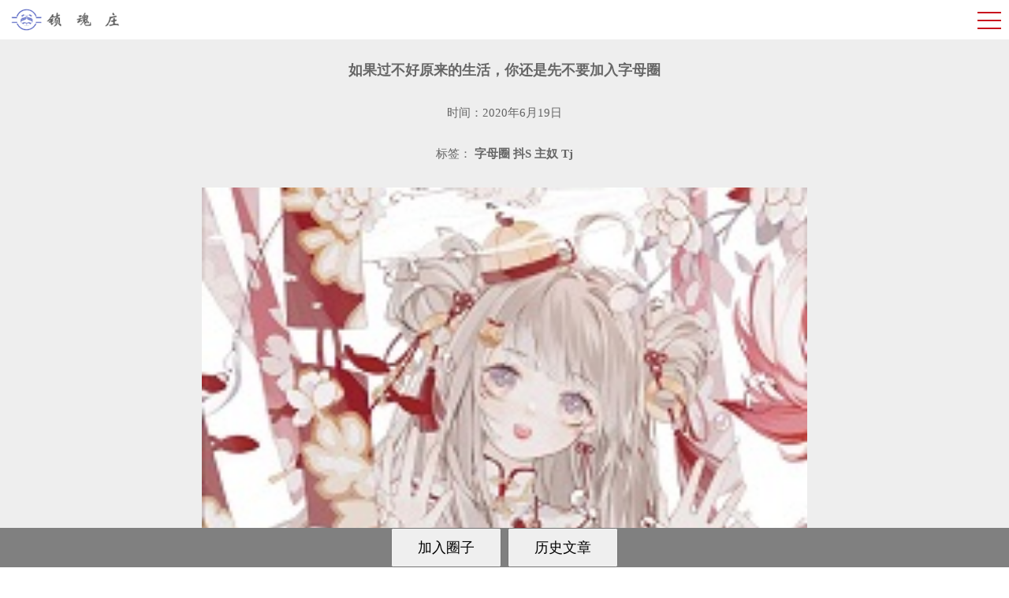

--- FILE ---
content_type: text/html
request_url: http://shzbdsm.com/news/263.html
body_size: 6129
content:
<!DOCTYPE html PUBLIC "-//W3C//DTD XHTML 1.0 Transitional//EN" "http://www.w3.org/TR/xhtml1/DTD/xhtml1-transitional.dtd">
<html xmlns="http://www.w3.org/1999/xhtml">
<head>
 <meta name="viewport" content="width=device-width, initial-scale=1">
<meta http-equiv="Content-Type" content="text/html; charset=utf-8" />
    <meta name="keywords" content="字母圈,">
    <meta name="Description" content="字母圈亚文化交友，字母圈里也许有你欲望的解药，但对于原本没过好的生活，应该不是良方。如果过不好原来的生活，字母圈你还是先别来了。先过好自己的生活吧，否则原本生活里的苦闷会按着你的脖子">
<title>如果过不好原来的生活，你还是先不要加入字母圈</title>
<link rel="stylesheet" href="../css/style.css">

<script type="text/javascript" src="../js/jquery.js"></script>
<script type="text/javascript" src="../js/script.js"></script>
<style type="text/css">
<!--
body,td,th {
	font-family: Terminal, 微软雅黑;font-size:15px;
}
p{padding-top:8px;}
-->
</style></head>
<body>


	
<div class="sp_header">
  <div class="sp_logo"><a href="http://zmqyh.com"><img src="../images/logo.png" alt="字母圈亚文化交友" title="字母圈亚文化交友"></a></div>
  <div class="sp_nav"> <span></span> <span></span> <span></span> </div>
</div>
<div class="sjj_nav">
  <ul>
    <li> <a href="http://www.zmqyh.com/index.html">锁魂首页</a></li>
    
    <li><a href="http://www.zmqyh.com/article_m.html">历史文章</a></li>
    
    
  </ul>
</div>
<div style="text-align:center;background: #eee">
 <p style="padding-top:60px">&nbsp;</p>
  <h3><strong>如果过不好原来的生活，你还是先不要加入字母圈</strong></h3>
  <p>&nbsp;</p>
  <p><font>时间：2020年6月19日</font></p>
  <p>&nbsp;</p>
  <p>标签：<strong></strong> <strong>字母圈</strong> <strong>抖S</strong> <strong></strong> <strong>主奴</strong> <strong>Tj</strong> </p>
<p>&nbsp;</p>
<p align="center">
<img src="http://zmshz.com/pic/276.jpg"  width="60%" height="60%" alt="如果过不好原来的生活，你还是先不要加入字母圈" title="如果过不好原来的生活，你还是先不要加入字母圈"/></p>
<p>&nbsp;</p>
</div>
<div style="padding-left:3px;background: #eee">
<p>我见过太多的人，因为现实生活的烦闷。在字母圈的边沿喝着烈酒，满嘴烟酒味地冲着圈里的问，里面好吗，我进去能快乐吗，里面有我的生活困境的解药吗？这些进出的关口上总站着些像老鸨一样的人，冲着你摇手，告诉你里面乐不可支。<br />
</p>
<p>“现代社会制度的走向，一直在把人身上的禁锢一层一层地剥去，但婚姻制度却是其中少有的反面例子之一。”当LI和我说这话的时候已经是一个三岁孩子的妈妈。彼时她对自己婚姻的平淡和琐碎充满无奈，沉闷而拘谨的另一半，循规蹈矩的生活，都在腐蚀生活的激情。这无奈在心里蒸腾出一方空缺的位置，在这位置上却长出了别样的欲望。这也是我们相识的缘故。<br />
</p>
<p>不多久，LI就兴冲冲地跑来和我说。她找到了一个男S，说在他身上能找到生活失去的所有意义，甚至有所谓生命的归属感，言语间满是希望和憧憬。她说，不用再在每一个清晨醒来的时候都不安地寻找生活的意义。听完后我心里似乎有很多要说的，但每要出口都噎了回去，只好简单地祝福。<br />
</p>
<p>一个多月后LI一副截然不同的状态地出现在我面前。她红艳的指甲一直焦躁地敲击着咖啡馆的桌子，我盯着她等她开口。她终于开口问我:“你们字母圈的人都打一pao就走吗？”听她这么问，我就大致明白怎么回事了。男S在得到她的身体后撒腿跑了，这是圈子里再多不过的事情。之后我又破天荒地陪她去喝了顿酒，她最后的理智监督着她没有把自己喝到烂醉。快到她家的地方，她下车找一个角落扣着喉咙催吐，她吐完后冲我要嘴上的烟，说自己就抽两口，说酒没多烟没多回家勉强能解释。<br />
</p>
<p>抽着那两口烟间，LI问我，是不是自己遇到的人不好，以后好好再选一个S，是不是就会有归属。我满嘴的话，在她冲着我吐的那两嘴烟里，总是开不了口说。<br />
</p>
<p>不多久，LI在微信上给我留言，又信誓旦旦地说：“我又遇到一个喜欢的男S。这回，我不着急，我会好好确认他的人品。”文字总是比嘴巴好，我给他留言：“别忘了初衷，有时候也不是非要怎么样不可的。”原本后面还有半句，写完我又给删掉了。<br />
</p>
<p>三个多月后，我们又见了一面。LI摇着我说，这回不会错了。那时候她已经见了那S好几面了，LI嘴里说的都是欲望如何不可遏制，没有消退的痕迹。我心里真没有替他高兴，也许是我生性悲观的缘故。<br />
</p>
<p>不知道是不是我的悲观成谶了，还是所有的关系都应该有波澜的缘故。后来LI又找我诉苦说，那男S准备找第三个人加入。LI心里十分反对却不敢明白着说出来，看得出她十分珍惜这段关系。有时候我总有些自以为是的超然，我只是装着语重心长地告诉他，如果一条路的路口标示就叫你害怕，那这条路走起来会很辛苦，而这些辛苦不是你的初衷。她大概是若有所思，没有说什么就走了。<br />
</p>
<p>一个多月后我给LI发去消息，发现我已经被她删了。我在验证消息里给她发过去问怎么了。她一天后才回复说自己退圈了。我在心里翻弄了一下她的事情，在心里遐猜了几个可能。最后在心里就着往事自言自语说，离开未必不是好事。<br />
</p>
<p>不多久她给我的公众号留了个长留言。<br />
</p>
<p>LI最后还是被欲望裹挟着，半推半就地接受了第三人。留言里满是那一夜的痛苦（内容都是马赛克），但那一夜后她还是没有放弃，她试图找S沟通一下这件事。但S冷峻的态度让她没有希望，S还试图告诉她，多经历就会习惯了，于是LI忍着巨大的痛苦又尝试了一次。那一次之后她在家里不停地清洗自己的身体，怎么也洗不去陌生人的味道。她从浴室里出来，看着孩子坐在沙发上咬着香蕉冲着她喊妈妈。LI走过去坐在孩子身边，摸着孩子的头，奔溃地哭了起来。三岁的孩子给她抱来了纸巾，嘴里依旧叫着妈妈，但语速比之前急促了很多。<br />
</p>
<p>那天晚上LI就把男S删了。把字母圈的所有东西都删了。<br />
</p>
<p>我看完她的留言，回复了那句原本删掉的半句话：“平淡和琐碎也没什么不好的！”<br />
</p>
<p>字母圈里也许有你欲望的解药，但对于原本没过好的生活，应该不是良方。如果过不好原来的生活，字母圈你还是先别来了。先过好自己的生活吧，否则原本生活里的苦闷会按着你的脖子，让你迫切地找一个人做你的救命稻草。这件事，听起来就很荒谬。<br />
</p>
</div>


<div align="center" class="STYLE1" style="background:#eee"><p>&nbsp;</p>
<span class="STYLE3">未经允许不得转载：<a href="http://zmqyh.com">字母圈亚文化交友社交平台</a> » <a href="http://zmqyh.com/news/263.html">如果过不好原来的生活，你还是先不要加入字母圈</a></span></div>

<div style="padding-left:3px;background: #eee">
<p>&nbsp;</p>
<p class="STYLE5">上一篇</p>
<p><span class="STYLE5"><a href="http://zmqyh.com/news/262.html">字母圈中S和M如何相处</a></span></p>
<p class="STYLE5">下一篇</p>
<p><span class="STYLE5"><a href="http://zmqyh.com/news/264.html">在字母圈没做过M就做不好S吗？</a></span></p>
</div>


<div style="padding-left:3px;background: #eee">
<p>&nbsp;</p>
<p class="STYLE5">相关推荐</p>
<p class="STYLE5"><a href="http://zmqyh.com/news/45.html">1、字母圈中每个女M或许有一段不为人知的经历</a></p>
<p class="STYLE5"><a href="http://zmqyh.com/news/259.html">2、女S在字母圈一定要找一个对你关怀大过好奇的男M</a></p>
<p><span class="STYLE5"><a href="http://zmqyh.com/news/260.html">3、致字母圈中的已婚男S</a></span></p>
</div>

<div align="center" style="background:#eee">	<a href="https://beian.miit.gov.cn" style="text-decoration:none;"><p>&nbsp;</p>
					  <p><font size="-3">鄂ICP备2021004520号-3</a>&nbsp; &copy; 2018-2021 <a href="http://zmqyh.com" style="text-decoration:none;">字母圈亚文化交友社交平台</a> <a href="http://zmqyh.com/sitemap.html">网站地图</a></font></p>
                      <p>&nbsp;</p>
					</div>
<style type="text/css">

    .footer{width: 100%; background-color: gray;position: fixed;left: 0;bottom: 0;}
    </style>
    <div class="footer" align="center">
	  <input id="btnSubm" class="btn btn-primary"  style="width:140px;height:50px;font-size:18px" type="submit" value="加入圈子" onclick='window.open("http://www.zmqsm.com/join.html","_parent")' />&nbsp;
	    <input id="btnSubmit" class="btn btn-primary"  style="width:140px;height:50px;font-size:18px" type="submit" value="历史文章" onclick='window.open("http://zmqyh.com/article_t.html","_parent")' /> </div>
</body>
</html>


--- FILE ---
content_type: application/javascript
request_url: http://shzbdsm.com/js/script.js
body_size: 590
content:
$(function () {
	var windoww = $(window).width();
	$('.sp_nav').click(function () {
		$('.sp_nav').toggleClass('sp_nav_se');
		$('.sjj_nav').toggleClass('nav_show');
	});
	
	$('.sjj_nav ul li i').click(function () {
		$(this).parent().children('ul').slideToggle().parent().siblings().children('ul').slideUp();
		$(this).toggleClass('sjj_nav_i_se');
		$(this).parent().siblings().find('i').removeClass('sjj_nav_i_se');
	});
	
	$('.sp_nav_xjb').html('<svg t="1496193951932" class="icon" style="" viewBox="0 0 1024 1024" version="1.1" xmlns="http://www.w3.org/2000/svg" p-id="995" xmlns:xlink="http://www.w3.org/1999/xlink" width="200" height="200"> <path d="M768.468 428.876l-84.723-84.723-170.711 170.711-170.711-170.711-84.723 84.723 170.711 170.711-0.092 0.091 84.723 84.724 0.092-0.092 0.092 0.092 84.723-84.724-0.092-0.091z" p-id="996"></path></svg>');
	
});
